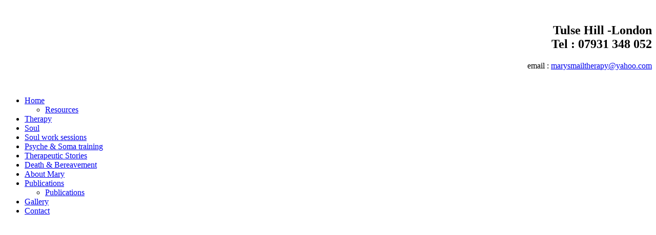

--- FILE ---
content_type: text/html; charset=utf-8
request_url: https://marysmailsoulworks.co.uk/
body_size: 11879
content:
<!DOCTYPE html>
<html xmlns="http://www.w3.org/1999/xhtml" class="j5" xml:lang="en-gb" lang="en-gb" dir="ltr">

<head>
  
  <meta charset="utf-8">
	<meta name="title" content="Home">
	<meta name="description" content="Psychotherapist Mary Smail offers a safe space to explore issues. Creative Therapies and Assertion training. London Tulse Hill">
	<meta name="generator" content="Joomla! - Open Source Content Management">
	<title>Psychotherapy | Creative Arts Therapist - Mary Smail Psychotherapist SW2</title>
	<link href="/images/Mary_Smail_Soulworks_UK-fav.jpg" rel="shortcut icon" type="image/vnd.microsoft.icon">
<link href="/plugins/system/t4/themes/base/vendors/font-awesome6/css/all.min.css?a0741c" rel="stylesheet">
	<link href="/plugins/system/t4/themes/base/vendors/font-awesome/css/font-awesome.min.css?a0741c" rel="stylesheet">
	<link href="/plugins/system/t4/themes/base/vendors/icomoon/css/icomoon.css?a0741c" rel="stylesheet">
	<link href="/templates/ja_vital/js/owl-carousel/owl.carousel.min.css?a0741c" rel="stylesheet">
	<link href="/media/vendor/joomla-custom-elements/css/joomla-alert.min.css?0.4.1" rel="stylesheet">
	<link href="/plugins/system/gdpr/assets/css/cookieconsent.min.css?a0741c" rel="stylesheet">
	<link href="/media/t4/optimize/css/5ee4cf4dfded81906dee5f6cbafc97ef.css?21de514041394db7a153420ab1ca1104" rel="stylesheet">
	<link href="https://fonts.googleapis.com/css?family=Open+Sans%3A400%2C500%7CRaleway%3A300%2C400" rel="stylesheet">
	<style>div.cc-window.cc-floating{max-width:24em}@media(max-width: 639px){div.cc-window.cc-floating:not(.cc-center){max-width: none}}div.cc-window, span.cc-cookie-settings-toggler, span.cc-cookie-domains-toggler{font-size:16px}div.cc-revoke{font-size:16px}div.cc-settings-label,span.cc-cookie-settings-toggle{font-size:14px}div.cc-window.cc-banner{padding:1em 1.8em}div.cc-window.cc-floating{padding:2em 1.8em}input.cc-cookie-checkbox+span:before, input.cc-cookie-checkbox+span:after{border-radius:1px}div.cc-center,div.cc-floating,div.cc-checkbox-container,div.gdpr-fancybox-container div.fancybox-content,ul.cc-cookie-category-list li,fieldset.cc-service-list-title legend{border-radius:0px}div.cc-window a.cc-btn,span.cc-cookie-settings-toggle{border-radius:0px}</style>
<script src="/media/vendor/jquery/js/jquery.min.js?3.7.1"></script>
	<script src="/media/legacy/js/jquery-noconflict.min.js?504da4"></script>
	<script src="/media/vendor/jquery-migrate/js/jquery-migrate.min.js?3.5.2"></script>
	<script src="/plugins/system/t4/themes/base/vendors/bootstrap/js/bootstrap.bundle.min.js?a0741c"></script>
	<script src="/templates/ja_vital/js/html5lightbox/html5lightbox.js?a0741c"></script>
	<script src="/templates/ja_vital/js/owl-carousel/owl.carousel.min.js?a0741c"></script>
	<script type="application/json" class="joomla-script-options new">{"joomla.jtext":{"ERROR":"Error","MESSAGE":"Message","NOTICE":"Notice","WARNING":"Warning","JCLOSE":"Close","JOK":"OK","JOPEN":"Open"},"system.paths":{"root":"","rootFull":"https:\/\/marysmailsoulworks.co.uk\/","base":"","baseFull":"https:\/\/marysmailsoulworks.co.uk\/"},"csrf.token":"ac815de7dd10ea5e5222ea5a9119a4cd"}</script>
	<script src="/media/system/js/core.min.js?a3d8f8"></script>
	<script src="/media/system/js/messages.min.js?9a4811" type="module"></script>
	<script src="/media/vendor/bootstrap/js/dropdown.min.js?5.3.8" type="module"></script>
	<script src="/media/vendor/bootstrap/js/collapse.min.js?5.3.8" type="module"></script>
	<script src="/plugins/system/gdpr/assets/js/cookieconsent.min.js?a0741c" defer></script>
	<script src="/plugins/system/gdpr/assets/js/init.js?a0741c" defer></script>
	<script src="/plugins/system/t4/themes/base/vendors/js-offcanvas/_js/js-offcanvas.pkgd.js"></script>
	<script src="/plugins/system/t4/themes/base/vendors/bodyscrolllock/bodyScrollLock.min.js"></script>
	<script src="/plugins/system/t4/themes/base/js/offcanvas.js"></script>
	<script src="/templates/ja_vital/js/template.js"></script>
	<script src="/plugins/system/t4/themes/base/js/base.js?a0741c"></script>
	<script src="/plugins/system/t4/themes/base/js/megamenu.js"></script>
	<script type="application/ld+json">{"@context":"https://schema.org","@graph":[{"@type":"Organization","@id":"https://marysmailsoulworks.co.uk/#/schema/Organization/base","name":"Mary Smail Psychotherapist SW2","url":"https://marysmailsoulworks.co.uk/"},{"@type":"WebSite","@id":"https://marysmailsoulworks.co.uk/#/schema/WebSite/base","url":"https://marysmailsoulworks.co.uk/","name":"Mary Smail Psychotherapist SW2","publisher":{"@id":"https://marysmailsoulworks.co.uk/#/schema/Organization/base"}},{"@type":"WebPage","@id":"https://marysmailsoulworks.co.uk/#/schema/WebPage/base","url":"https://marysmailsoulworks.co.uk/","name":"Psychotherapy | Creative Arts Therapist - Mary Smail Psychotherapist SW2","description":"Psychotherapist Mary Smail offers a safe space to explore issues. Creative Therapies and Assertion training. London Tulse Hill","isPartOf":{"@id":"https://marysmailsoulworks.co.uk/#/schema/WebSite/base"},"about":{"@id":"https://marysmailsoulworks.co.uk/#/schema/Organization/base"},"inLanguage":"en-GB"},{"@type":"Article","@id":"https://www.marysmailsoulworks.co.uk/#/schema/com_content/article/1","name":"Home","headline":"Home","inLanguage":"en-GB","isPartOf":{"@id":"https://www.marysmailsoulworks.co.uk/#/schema/WebPage/base"}}]}</script>
	<script>var gdprConfigurationOptions = { complianceType: 'opt-in',
																			  cookieConsentLifetime: 365,
																			  cookieConsentSamesitePolicy: '',
																			  cookieConsentSecure: 0,
																			  cookieJoomlaSettings: 0,
																			  cookieConsentDomain: '',
																			  cookieConsentPath: '/',
																			  disableFirstReload: 0,
																	  		  blockJoomlaSessionCookie: 1,
																			  blockExternalCookiesDomains: 0,
																			  externalAdvancedBlockingModeCustomAttribute: '',
																			  allowedCookies: '',
																			  blockCookieDefine: 1,
																			  autoAcceptOnNextPage: 0,
																			  revokable: 1,
																			  lawByCountry: 0,
																			  checkboxLawByCountry: 0,
																			  blockPrivacyPolicy: 0,
																			  cacheGeolocationCountry: 1,
																			  countryAcceptReloadTimeout: 1000,
																			  usaCCPARegions: null,
																			  countryEnableReload: 1,
																			  customHasLawCountries: [""],
																			  dismissOnScroll: 0,
																			  dismissOnTimeout: 0,
																			  containerSelector: 'body',
																			  hideOnMobileDevices: 0,
																			  autoFloatingOnMobile: 0,
																			  autoFloatingOnMobileThreshold: 1024,
																			  autoRedirectOnDecline: 0,
																			  autoRedirectOnDeclineLink: '',
																			  showReloadMsg: 0,
																			  showReloadMsgText: 'Applying preferences and reloading the page...',
																			  showConsentID: 0,
																			  defaultClosedToolbar: 0,
																			  toolbarLayout: 'basic',
																			  toolbarTheme: 'block',
																			  toolbarButtonsTheme: 'decline_first',
																			  revocableToolbarTheme: 'basic',
																			  toolbarPosition: 'bottom-left',
																			  toolbarCenterTheme: 'compact',
																			  revokePosition: 'revoke-top',
																			  toolbarPositionmentType: 1,
																			  positionCenterSimpleBackdrop: 0,
																			  positionCenterBlurEffect: 1,
																			  positionCenterBlurEffectAlwaysFirstVisit: 0,
																			  preventPageScrolling: 0,
																			  popupEffect: 'fade',
																			  popupBackground: '#960f0f',
																			  popupText: '#ffffff',
																			  popupLink: '#ffffff',
																			  buttonBackground: '#ffffff',
																			  buttonBorder: '#ffffff',
																			  buttonText: '#000000',
																			  highlightOpacity: '100',
																			  highlightBackground: '#333333',
																			  highlightBorder: '#ffffff',
																			  highlightText: '#ffffff',
																			  highlightDismissBackground: '#333333',
																		  	  highlightDismissBorder: '#ffffff',
																		 	  highlightDismissText: '#ffffff',
																			  autocenterRevokableButton: 0,
																			  hideRevokableButton: 0,
																			  hideRevokableButtonOnscroll: 0,
																			  customRevokableButton: 0,
																			  customRevokableButtonAction: 0,
																			  headerText: 'Cookies used on the website!',
																			  messageText: 'This website uses cookies to ensure you get the best experience on our website.',
																			  denyMessageEnabled: 0, 
																			  denyMessage: 'You have declined cookies, to ensure the best experience on this website please consent the cookie usage.',
																			  placeholderBlockedResources: 0, 
																			  placeholderBlockedResourcesAction: '',
																	  		  placeholderBlockedResourcesText: 'You must accept cookies and reload the page to view this content',
																			  placeholderIndividualBlockedResourcesText: 'You must accept cookies from {domain} and reload the page to view this content',
																			  placeholderIndividualBlockedResourcesAction: 0,
																			  placeholderOnpageUnlock: 0,
																			  scriptsOnpageUnlock: 0,
																			  autoDetectYoutubePoster: 0,
																			  autoDetectYoutubePosterApikey: 'AIzaSyAV_WIyYrUkFV1H8OKFYG8wIK8wVH9c82U',
																			  dismissText: 'Got it!',
																			  allowText: 'Allow cookies',
																			  denyText: 'Decline',
																			  cookiePolicyLinkText: 'Cookie policy',
																			  cookiePolicyLink: 'http://www.marysmailsoulworks.co.uk/cookies',
																			  cookiePolicyRevocableTabText: 'Cookie policy',
																			  cookiePolicyRevocableTabIcon: 'text',
																			  cookiePolicyRevocableTabIconCustom: '',
																			  privacyPolicyLinkText: 'Privacy policy',
																			  privacyPolicyLink: 'http://www.marysmailsoulworks.co.uk/disclaimer',
																			  googleCMPTemplate: 0,
																			  enableGdprBulkConsent: 0,
																			  displayBulkConsentDomains: 0,
																			  bulkConsentDomains: [""],
																			  enableCustomScriptExecGeneric: 0,
																			  customScriptExecGeneric: '',
																			  categoriesCheckboxTemplate: 'cc-checkboxes-light',
																			  toggleCookieSettings: 0,
																			  toggleCookieSettingsLinkedView: 0,
																			  toggleCookieSettingsButtonsArea: 0,
 																			  toggleCookieSettingsLinkedViewSefLink: '/component/gdpr/',
																	  		  toggleCookieSettingsText: '<span class="cc-cookie-settings-toggle">Settings <span class="cc-cookie-settings-toggler">&#x25EE</span></span>',
																			  toggleCookieSettingsButtonBackground: '#333333',
																			  toggleCookieSettingsButtonBorder: '#ffffff',
																			  toggleCookieSettingsButtonText: '#ffffff',
																			  showLinks: 1,
																			  blankLinks: '_blank',
																			  autoOpenPrivacyPolicy: 0,
																			  openAlwaysDeclined: 1,
																			  cookieSettingsLabel: 'Cookie settings:',
															  				  cookieSettingsDesc: 'Choose which kind of cookies you want to disable by clicking on the checkboxes. Click on a category name for more informations about used cookies.',
																			  cookieCategory1Enable: 0,
																			  cookieCategory1Name: 'Necessary',
																			  cookieCategory1Locked: 0,
																			  cookieCategory2Enable: 0,
																			  cookieCategory2Name: 'Preferences',
																			  cookieCategory2Locked: 0,
																			  cookieCategory3Enable: 0,
																			  cookieCategory3Name: 'Statistics',
																			  cookieCategory3Locked: 0,
																			  cookieCategory4Enable: 0,
																			  cookieCategory4Name: 'Marketing',
																			  cookieCategory4Locked: 0,
																			  cookieCategoriesDescriptions: {},
																			  alwaysReloadAfterCategoriesChange: 0,
																			  preserveLockedCategories: 0,
																			  declineButtonBehavior: 'hard',
																			  blockCheckedCategoriesByDefault: 0,
																			  reloadOnfirstDeclineall: 0,
																			  trackExistingCheckboxSelectors: '',
															  		  		  trackExistingCheckboxConsentLogsFormfields: 'name,email,subject,message',
																			  allowallShowbutton: 0,
																			  allowallText: 'Allow all cookies',
																			  allowallButtonBackground: '#ffffff',
																			  allowallButtonBorder: '#ffffff',
																			  allowallButtonText: '#000000',
																			  allowallButtonTimingAjax: 'fast',
																			  includeAcceptButton: 0,
																			  includeDenyButton: 0,
																			  trackConsentDate: 0,
																			  execCustomScriptsOnce: 1,
																			  optoutIndividualResources: 0,
																			  blockIndividualResourcesServerside: 0,
																			  disableSwitchersOptoutCategory: 0,
																			  autoAcceptCategories: 0,
																			  allowallIndividualResources: 1,
																			  blockLocalStorage: 0,
																			  blockSessionStorage: 0,
																			  externalAdvancedBlockingModeTags: 'iframe,script,img,source,link',
																			  enableCustomScriptExecCategory1: 0,
																			  customScriptExecCategory1: '',
																			  enableCustomScriptExecCategory2: 0,
																			  customScriptExecCategory2: '',
																			  enableCustomScriptExecCategory3: 0,
																			  customScriptExecCategory3: '',
																			  enableCustomScriptExecCategory4: 0,
																			  customScriptExecCategory4: '',
																			  enableCustomDeclineScriptExecCategory1: 0,
																			  customScriptDeclineExecCategory1: '',
																			  enableCustomDeclineScriptExecCategory2: 0,
																			  customScriptDeclineExecCategory2: '',
																			  enableCustomDeclineScriptExecCategory3: 0,
																			  customScriptDeclineExecCategory3: '',
																			  enableCustomDeclineScriptExecCategory4: 0,
																			  customScriptDeclineExecCategory4: '',
																			  enableCMPPreferences: 0,
																			  enableGTMEventsPreferences: 0,
																			  enableCMPStatistics: 0,
																			  enableGTMEventsStatistics: 0,
																			  enableCMPAds: 0,
																			  enableUETAds: 0,
																			  enableGTMEventsAds: 0,
																			  enableClarityAnalytics: 0,
                                                                              enableClarityAds: 0,
																			  debugMode: 0
																		};var gdpr_ajax_livesite='https://marysmailsoulworks.co.uk/';var gdpr_enable_log_cookie_consent=1;</script>
	<meta property="og:title" content="Home" />
	<meta property="og:description" content="Mary Smail  HCPC, UKCPSoulWorks UK - telling the untold story“There is no greater agony than bearing an untold story inside you.”  Maya Angelou Integrative Transpersonal Psychotherapist (Re-Vision,..." />
	<meta property="og:url" content="https://marysmailsoulworks.co.uk/" />
	<meta property="twitter:title" content="Home" />
	<meta property="twitter:description" content="Mary Smail  HCPC, UKCPSoulWorks UK - telling the untold story“There is no greater agony than bearing an untold story inside you.”  Maya Angelou Integrative Transpersonal Psychotherapist (Re-Vision,..." />
	<meta property="twitter:url" content="https://marysmailsoulworks.co.uk/" />


  <meta name="viewport"  content="width=device-width, initial-scale=1, maximum-scale=1, user-scalable=yes"/>
  <style>
    @-webkit-viewport   { width: device-width; }
    @-moz-viewport      { width: device-width; }
    @-ms-viewport       { width: device-width; }
    @-o-viewport        { width: device-width; }
    @viewport           { width: device-width; }
  </style>
  <meta name="HandheldFriendly" content="true"/>
  <meta name="apple-mobile-web-app-capable" content="YES"/>
  <!-- //META FOR IOS & HANDHELD -->
  <!-- Google tag (gtag.js) -->
<script async src="https://www.googletagmanager.com/gtag/js?id=G-VRSGWBS1S7"></script>
<script>
  window.dataLayer = window.dataLayer || [];
  function gtag(){dataLayer.push(arguments);}
  gtag('js', new Date());

  gtag('config', 'G-VRSGWBS1S7');
</script>
<link rel="stylesheet" type="text/css" href="/media/smartslider3/src/SmartSlider3/Application/Frontend/Assets/dist/smartslider.min.css?ver=d51b54f7" media="all">
<link rel="stylesheet" type="text/css" href="https://fonts.googleapis.com/css?display=swap&amp;family=Roboto%3A300%2C400" media="all">
<style data-related="n2-ss-2">div#n2-ss-2 .n2-ss-slider-1{display:grid;position:relative;}div#n2-ss-2 .n2-ss-slider-2{display:grid;position:relative;overflow:hidden;padding:0px 0px 0px 0px;border:0px solid RGBA(62,62,62,1);border-radius:0px;background-clip:padding-box;background-repeat:repeat;background-position:50% 50%;background-size:cover;background-attachment:scroll;z-index:1;}div#n2-ss-2:not(.n2-ss-loaded) .n2-ss-slider-2{background-image:none !important;}div#n2-ss-2 .n2-ss-slider-3{display:grid;grid-template-areas:'cover';position:relative;overflow:hidden;z-index:10;}div#n2-ss-2 .n2-ss-slider-3 > *{grid-area:cover;}div#n2-ss-2 .n2-ss-slide-backgrounds,div#n2-ss-2 .n2-ss-slider-3 > .n2-ss-divider{position:relative;}div#n2-ss-2 .n2-ss-slide-backgrounds{z-index:10;}div#n2-ss-2 .n2-ss-slide-backgrounds > *{overflow:hidden;}div#n2-ss-2 .n2-ss-slide-background{transform:translateX(-100000px);}div#n2-ss-2 .n2-ss-slider-4{place-self:center;position:relative;width:100%;height:100%;z-index:20;display:grid;grid-template-areas:'slide';}div#n2-ss-2 .n2-ss-slider-4 > *{grid-area:slide;}div#n2-ss-2.n2-ss-full-page--constrain-ratio .n2-ss-slider-4{height:auto;}div#n2-ss-2 .n2-ss-slide{display:grid;place-items:center;grid-auto-columns:100%;position:relative;z-index:20;-webkit-backface-visibility:hidden;transform:translateX(-100000px);}div#n2-ss-2 .n2-ss-slide{perspective:1500px;}div#n2-ss-2 .n2-ss-slide-active{z-index:21;}.n2-ss-background-animation{position:absolute;top:0;left:0;width:100%;height:100%;z-index:3;}div#n2-ss-2 .n-uc-145787bdba84c-inner{border-width:0px 0px 0px 0px ;border-style:solid;border-color:RGBA(255,255,255,1);}div#n2-ss-2 .n-uc-145787bdba84c-inner:HOVER{border-width:0px 0px 0px 0px ;border-style:solid;border-color:RGBA(255,255,255,1);}div#n2-ss-2 .n-uc-1f458d7759bee-inner{border-width:0px 0px 0px 0px ;border-style:solid;border-color:RGBA(255,255,255,1);}div#n2-ss-2 .n-uc-1f458d7759bee-inner:HOVER{border-width:0px 0px 0px 0px ;border-style:solid;border-color:RGBA(255,255,255,1);}div#n2-ss-2 .n2-font-ad1223388112906ef59c1ecee3ccaa2f-paragraph{font-family: 'Roboto','Arial';color: #8414e9;font-size:137.5%;text-shadow: none;line-height: 1.5;font-weight: normal;font-style: normal;text-decoration: none;text-align: center;letter-spacing: normal;word-spacing: normal;text-transform: none;font-weight: 400;}div#n2-ss-2 .n2-font-ad1223388112906ef59c1ecee3ccaa2f-paragraph a, div#n2-ss-2 .n2-font-ad1223388112906ef59c1ecee3ccaa2f-paragraph a:FOCUS{font-family: 'Roboto','Arial';color: #1890d7;font-size:100%;text-shadow: none;line-height: 1.5;font-weight: normal;font-style: normal;text-decoration: none;text-align: center;letter-spacing: normal;word-spacing: normal;text-transform: none;font-weight: 400;}div#n2-ss-2 .n2-font-ad1223388112906ef59c1ecee3ccaa2f-paragraph a:HOVER, div#n2-ss-2 .n2-font-ad1223388112906ef59c1ecee3ccaa2f-paragraph a:ACTIVE{font-family: 'Roboto','Arial';color: #1890d7;font-size:100%;text-shadow: none;line-height: 1.5;font-weight: normal;font-style: normal;text-decoration: none;text-align: center;letter-spacing: normal;word-spacing: normal;text-transform: none;font-weight: 400;}div#n2-ss-2 .n2-style-bcf52e2290c503fe43ab4e2b0924ae27-heading{background: RGBA(255,255,255,0.8);opacity:0.48;padding:10px 10px 10px 10px ;box-shadow: none;border: 0px solid RGBA(0,0,0,1);border-radius:0px;}div#n2-ss-2 .n2-ss-slide-limiter{max-width:1300px;}div#n2-ss-2 .n-uc-XnuwASZbvNdo{padding:10px 10px 10px 10px}div#n2-ss-2 .n-uc-OeA28SyVBs62-inner{padding:10px 10px 10px 10px;justify-content:flex-end}div#n2-ss-2 .n-uc-OeA28SyVBs62{align-self:center;}div#n2-ss-2 .n-uc-145787bdba84c-inner{padding:10px 10px 10px 10px}div#n2-ss-2 .n-uc-145787bdba84c-inner > .n2-ss-layer-row-inner{width:calc(100% + 21px);margin:-10px;flex-wrap:nowrap;}div#n2-ss-2 .n-uc-145787bdba84c-inner > .n2-ss-layer-row-inner > .n2-ss-layer[data-sstype="col"]{margin:10px}div#n2-ss-2 .n-uc-145787bdba84c{align-self:center;}div#n2-ss-2 .n-uc-1f458d7759bee-inner{padding:10px 10px 10px 10px;justify-content:center}div#n2-ss-2 .n-uc-1f458d7759bee{width:100%}div#n2-ss-2 .n-uc-aVfgg9zl5lfe{align-self:center;}@media (min-width: 1200px){div#n2-ss-2 [data-hide-desktopportrait="1"]{display: none !important;}}@media (orientation: landscape) and (max-width: 1199px) and (min-width: 901px),(orientation: portrait) and (max-width: 1199px) and (min-width: 701px){div#n2-ss-2 .n-uc-145787bdba84c-inner > .n2-ss-layer-row-inner{flex-wrap:nowrap;}div#n2-ss-2 .n-uc-1f458d7759bee{width:100%}div#n2-ss-2 [data-hide-tabletportrait="1"]{display: none !important;}}@media (orientation: landscape) and (max-width: 900px),(orientation: portrait) and (max-width: 700px){div#n2-ss-2 .n-uc-145787bdba84c-inner > .n2-ss-layer-row-inner{flex-wrap:wrap;}div#n2-ss-2 .n-uc-1f458d7759bee{width:calc(100% - 20px)}div#n2-ss-2 [data-hide-mobileportrait="1"]{display: none !important;}}</style>
<script>(function(){this._N2=this._N2||{_r:[],_d:[],r:function(){this._r.push(arguments)},d:function(){this._d.push(arguments)}}}).call(window);</script><script src="/media/smartslider3/src/SmartSlider3/Application/Frontend/Assets/dist/n2.min.js?ver=d51b54f7" defer async></script>
<script src="/media/smartslider3/src/SmartSlider3/Application/Frontend/Assets/dist/smartslider-frontend.min.js?ver=d51b54f7" defer async></script>
<script src="/media/smartslider3/src/SmartSlider3/Slider/SliderType/Simple/Assets/dist/ss-simple.min.js?ver=d51b54f7" defer async></script>
<script>_N2.r('documentReady',function(){_N2.r(["documentReady","smartslider-frontend","ss-simple"],function(){new _N2.SmartSliderSimple('n2-ss-2',{"admin":false,"background.video.mobile":1,"loadingTime":2000,"callbacks":"","alias":{"id":0,"smoothScroll":0,"slideSwitch":0,"scroll":1},"align":"normal","isDelayed":0,"responsive":{"mediaQueries":{"all":false,"desktopportrait":["(min-width: 1200px)"],"tabletportrait":["(orientation: landscape) and (max-width: 1199px) and (min-width: 901px)","(orientation: portrait) and (max-width: 1199px) and (min-width: 701px)"],"mobileportrait":["(orientation: landscape) and (max-width: 900px)","(orientation: portrait) and (max-width: 700px)"]},"base":{"slideOuterWidth":1300,"slideOuterHeight":300,"sliderWidth":1300,"sliderHeight":300,"slideWidth":1300,"slideHeight":300},"hideOn":{"desktopLandscape":false,"desktopPortrait":false,"tabletLandscape":false,"tabletPortrait":false,"mobileLandscape":false,"mobilePortrait":false},"onResizeEnabled":true,"type":"fullwidth","sliderHeightBasedOn":"real","focusUser":1,"focusEdge":"auto","breakpoints":[{"device":"tabletPortrait","type":"max-screen-width","portraitWidth":1199,"landscapeWidth":1199},{"device":"mobilePortrait","type":"max-screen-width","portraitWidth":700,"landscapeWidth":900}],"enabledDevices":{"desktopLandscape":0,"desktopPortrait":1,"tabletLandscape":0,"tabletPortrait":1,"mobileLandscape":0,"mobilePortrait":1},"sizes":{"desktopPortrait":{"width":1300,"height":300,"max":3000,"min":1200},"tabletPortrait":{"width":701,"height":161,"customHeight":false,"max":1199,"min":701},"mobilePortrait":{"width":320,"height":73,"customHeight":false,"max":900,"min":320}},"overflowHiddenPage":0,"focus":{"offsetTop":"","offsetBottom":""}},"controls":{"mousewheel":0,"touch":0,"keyboard":1,"blockCarouselInteraction":1},"playWhenVisible":1,"playWhenVisibleAt":0.5,"lazyLoad":0,"lazyLoadNeighbor":0,"blockrightclick":0,"maintainSession":0,"autoplay":{"enabled":0,"start":1,"duration":8000,"autoplayLoop":1,"allowReStart":0,"pause":{"click":1,"mouse":"0","mediaStarted":1},"resume":{"click":0,"mouse":"0","mediaEnded":1,"slidechanged":0},"interval":1,"intervalModifier":"loop","intervalSlide":"current"},"perspective":1500,"layerMode":{"playOnce":0,"playFirstLayer":1,"mode":"skippable","inAnimation":"mainInEnd"},"bgAnimations":0,"mainanimation":{"type":"horizontal","duration":800,"delay":0,"ease":"easeOutQuad","shiftedBackgroundAnimation":0},"carousel":1,"initCallbacks":function(){}})})});</script></head>

<body class="site-default navigation-default theme-default layout-default nav-breakpoint-lg navigation-hide com_content view-article item-101" data-jver="5">
  
  <div class="t4-offcanvas" data-offcanvas-options='{"modifiers":"right,overlay"}' id="off-canvas-right" role="complementary" style="display:none;">
	<div class="t4-off-canvas-header">
	 		  <a href="https://marysmailsoulworks.co.uk/" title="Mary Smail Psychotherapist SW2">
	  	    	      <img class="logo-img-sm d-block d-sm-none" src="/images/Mary_Smail_Soulworks_UK.jpg" alt="Mary Smail Psychotherapist SW2">
	    	  	
	    	     	Sidebar Menu	    
	  	  </a>
	  		<button type="button" class="close js-offcanvas-close" data-dismiss="modal" aria-hidden="true">×</button>
	</div>

	<div class="t4-off-canvas-body menu-item-def" data-effect="def">
		<div class="t4-module module " id="Mod132"><div class="module-inner"><div class="module-ct"><nav class="navbar">
<ul  class="nav navbar-nav ">
<li class="nav-item item-101 default current active deeper dropdown parent" data-level=1><a href="/" itemprop="url" class="nav-link dropdown-toggle" aria-current="page" role="button" aria-haspopup="true" aria-expanded="false" data-toggle="dropdown"><span itemprop="name"><span class="menu-item-title">Home</span></span></a><ul class="dropdown-menu" data-bs-popper="static"><li class="nav-item item-108"><a href="/therapist-tulsehill-london/resources-therapy-stories" itemprop="url" class="dropdown-item"><span itemprop="name"><span class="menu-item-title">Resources</span></span></a></li></ul></li><li class="nav-item item-104"><a href="/therapy-counselling-london-sw2" itemprop="url" class="nav-link"><span itemprop="name"><span class="menu-item-title">Therapy</span></span></a></li><li class="nav-item item-102"><a href="/soul-therapy-psychotherapy" itemprop="url" class="nav-link"><span itemprop="name"><span class="menu-item-title">Soul</span></span></a></li><li class="nav-item item-292"><a href="/soul-works" itemprop="url" class="nav-link"><span itemprop="name"><span class="menu-item-title">Soul work sessions</span></span></a></li><li class="nav-item item-154"><a href="/courses" itemprop="url" class="nav-link"><span itemprop="name"><span class="menu-item-title">Psyche &amp; Soma training</span></span></a></li><li class="nav-item item-291"><a href="/therapeutic-stories" itemprop="url" class="nav-link"><span itemprop="name"><span class="menu-item-title">Therapeutic Stories</span></span></a></li><li class="nav-item item-111"><a href="/dying-death-and-peripherality" itemprop="url" class="nav-link"><span itemprop="name"><span class="menu-item-title">Death &amp; Bereavement</span></span></a></li><li class="nav-item item-103"><a href="/mary-smail-psychotherapist" itemprop="url" class="nav-link"><span itemprop="name"><span class="menu-item-title">About Mary</span></span></a></li><li class="nav-item item-178 deeper dropdown parent" data-level=1><a href="/publishing" itemprop="url" class="nav-link dropdown-toggle" role="button" aria-haspopup="true" aria-expanded="false" data-toggle="dropdown"><span itemprop="name"><span class="menu-item-title">Publications</span></span></a><ul class="dropdown-menu" data-bs-popper="static"><li class="nav-item item-105"><a href="/publishing/publications-mary-smail" itemprop="url" class="dropdown-item"><span itemprop="name"><span class="menu-item-title">Publications</span></span></a></li></ul></li><li class="nav-item item-107"><a href="/sw2-psychotherapist-counsellor" itemprop="url" class="nav-link"><span itemprop="name"><span class="menu-item-title">Gallery</span></span></a></li><li class="nav-item item-106"><a href="/therapist-sw2-london" itemprop="url" class="nav-link"><span itemprop="name"><span class="menu-item-title">Contact</span></span></a></li></ul></nav></div></div></div>
	</div>

	</div>
  <div class="t4-wrapper">
    <div class="t4-content">
      <div class="t4-content-inner">
        
<div id="t4-section-1" class="t4-section  spcl1  t4-palette-s1"><div class="bg-overlay bg-overlay-image">&nbsp;</div>
<div class="t4-section-inner container"><div class="t4-row row">
<div class="t4-col section-1 col-sm">


<div class="custom"  >
	<h2 style="text-align: right;"><a href="https://marysmailsoulworks.co.uk/"><img class="pull-left" style="float: left;" src="/images/Mary_Smail_Soulworks_UK.jpg" alt="" width="655" height="116" /></a></h2></div>

</div>
<div class="t4-col section-2 col-sm">


<div class="custom"  >
	<h2 style="text-align: right;">Tulse Hill -London<br />Tel : <span class="Normal-C4">07931 348 052</span></h2>
<p style="text-align: right;">email : <span class="Normal-C4" style="color: #68004f; text-decoration: none;"><a href="mailto:marysmailtherapy@yahoo.com">marysmailtherapy@yahoo.com</a> </span></p>
<p style="text-align: right;"><span class="Normal-C4" style="color: #68004f; text-decoration: none;"><a title="Link with Mary Smail on Linkedin" href="http://uk.linkedin.com/pub/mary-smail/1a/94b/8a0" target="_blank" rel="noopener noreferrer"><img style="margin-right: 10px; margin-left: 10px;" src="/images/linkedin-in-button.jpg" alt="" /></a><a title="Follow Mary Smail on Twitter" href="https://twitter.com/soulmary" target="_blank" rel="noopener noreferrer"><img src="/images/twitter-bird-white-on-blue.png" alt="" /></a></span></p></div>

</div>
</div></div>
</div>

<div id="t4-header" class="t4-section  t4-header  border-top border-bottom  t4-palette-mainnav  t4-sticky">
<div class="t4-section-inner container-fluid"><!-- HEADER BLOCK -->
<header id="t4-header-wrap" class="t4-header">
  <div class="t4-header-inner">
    <div class="row no-gutters">
      

      <div class="col-12 col-lg-12 d-flex justify-content-center align-items-center">
        <div class="t4-navbar d-flex align-items-center">
          
<nav class="navbar navbar-expand-lg">
<div id="t4-megamenu-mainmenu" class="t4-megamenu collapse navbar-collapse slide animate" data-duration="400">

<ul class="nav navbar-nav level0"  itemscope="itemscope" itemtype="http://www.schema.org/SiteNavigationElement">
<li class="nav-item default current active dropdown parent" data-id="101" data-level="1"><a href="/" itemprop="url" class="nav-link dropdown-toggle" aria-current="page" role="button" aria-haspopup="true" aria-expanded="false" data-toggle=""><span itemprop="name"><span class="menu-item-title">Home</span></span><i class="item-caret"></i></a><div class="dropdown-menu level1" data-bs-popper="static"><div class="dropdown-menu-inner"><ul><li class="nav-item" data-id="108" data-level="2"><a href="/therapist-tulsehill-london/resources-therapy-stories" itemprop="url" class="dropdown-item"><span itemprop="name"><span class="menu-item-title">Resources</span></span></a></li></ul></div></div></li><li class="nav-item" data-id="104" data-level="1"><a href="/therapy-counselling-london-sw2" itemprop="url" class="nav-link"><span itemprop="name"><span class="menu-item-title">Therapy</span></span></a></li><li class="nav-item" data-id="102" data-level="1"><a href="/soul-therapy-psychotherapy" itemprop="url" class="nav-link"><span itemprop="name"><span class="menu-item-title">Soul</span></span></a></li><li class="nav-item" data-id="292" data-level="1"><a href="/soul-works" itemprop="url" class="nav-link"><span itemprop="name"><span class="menu-item-title">Soul work sessions</span></span></a></li><li class="nav-item" data-id="154" data-level="1"><a href="/courses" itemprop="url" class="nav-link"><span itemprop="name"><span class="menu-item-title">Psyche &amp; Soma training</span></span></a></li><li class="nav-item" data-id="291" data-level="1"><a href="/therapeutic-stories" itemprop="url" class="nav-link"><span itemprop="name"><span class="menu-item-title">Therapeutic Stories</span></span></a></li><li class="nav-item" data-id="111" data-level="1"><a href="/dying-death-and-peripherality" itemprop="url" class="nav-link"><span itemprop="name"><span class="menu-item-title">Death &amp; Bereavement</span></span></a></li><li class="nav-item" data-id="103" data-level="1"><a href="/mary-smail-psychotherapist" itemprop="url" class="nav-link"><span itemprop="name"><span class="menu-item-title">About Mary</span></span></a></li><li class="nav-item dropdown parent" data-id="178" data-level="1"><a href="/publishing" itemprop="url" class="nav-link dropdown-toggle" role="button" aria-haspopup="true" aria-expanded="false" data-toggle=""><span itemprop="name"><span class="menu-item-title">Publications</span></span><i class="item-caret"></i></a><div class="dropdown-menu level1" data-bs-popper="static"><div class="dropdown-menu-inner"><ul><li class="nav-item" data-id="105" data-level="2"><a href="/publishing/publications-mary-smail" itemprop="url" class="dropdown-item"><span itemprop="name"><span class="menu-item-title">Publications</span></span></a></li></ul></div></div></li><li class="nav-item" data-id="107" data-level="1"><a href="/sw2-psychotherapist-counsellor" itemprop="url" class="nav-link"><span itemprop="name"><span class="menu-item-title">Gallery</span></span></a></li><li class="nav-item" data-id="106" data-level="1"><a href="/therapist-sw2-london" itemprop="url" class="nav-link"><span itemprop="name"><span class="menu-item-title">Contact</span></span></a></li></ul></div>
</nav>


          <span id="triggerButton" class="btn js-offcanvas-trigger t4-offcanvas-toggle d-lg-none" data-offcanvas-trigger="off-canvas-right"><i class="fa fa-bars toggle-bars"></i></span>

          <div class="languages">
            
          </div>

        </div>

        
      </div>
    </div>

</header>
<!-- // HEADER BLOCK --></div>
</div>

<div id="t4-masthead" class="t4-section  t4-masthead  t4-palette-blue">
<div class="t4-section-inner container-fluid"><div class="t4-col text-center"><div class="t4-module module " id="Mod128"><div class="module-inner"><div class="module-ct"><div><div class="n2_clear"><ss3-force-full-width data-overflow-x="body" data-horizontal-selector="body"><div class="n2-section-smartslider fitvidsignore  n2_clear" data-ssid="2"><div id="n2-ss-2-align" class="n2-ss-align"><div class="n2-padding"><div id="n2-ss-2" data-creator="Smart Slider 3" data-responsive="fullwidth" class="n2-ss-slider n2-ow n2-has-hover n2notransition  ">
        <div class="n2-ss-slider-1 n2_ss__touch_element n2-ow">
            <div class="n2-ss-slider-2 n2-ow">
                                                <div class="n2-ss-slider-3 n2-ow">

                    <div class="n2-ss-slide-backgrounds n2-ow-all"><div class="n2-ss-slide-background" data-public-id="1" data-mode="fill"><div class="n2-ss-slide-background-image" data-blur="0" data-opacity="100" data-x="50" data-y="50" data-alt="" data-title=""><picture class="skip-lazy" data-skip-lazy="1"><img src="/images/Marysmail-soulworksuk.jpg" alt="" title="" loading="lazy" class="skip-lazy" data-skip-lazy="1"></picture></div><div data-color="RGBA(255,255,255,0)" style="background-color: RGBA(255,255,255,0);" class="n2-ss-slide-background-color"></div></div></div>                    <div class="n2-ss-slider-4 n2-ow">
                        <svg xmlns="http://www.w3.org/2000/svg" viewBox="0 0 1300 300" data-related-device="desktopPortrait" class="n2-ow n2-ss-preserve-size n2-ss-preserve-size--slider n2-ss-slide-limiter"></svg><div data-first="1" data-slide-duration="0" data-id="3" data-slide-public-id="1" data-title="Marysmail-soulworksuk.jpg" class="n2-ss-slide n2-ow  n2-ss-slide-3"><div role="note" class="n2-ss-slide--focus" tabindex="-1">Marysmail-soulworksuk.jpg</div><div class="n2-ss-layers-container n2-ss-slide-limiter n2-ow"><div class="n2-ss-layer n2-ow n-uc-XnuwASZbvNdo" data-sstype="slide" data-pm="default"><div class="n2-ss-layer n2-ow n-uc-OeA28SyVBs62" data-pm="default" data-sstype="content" data-hasbackground="0"><div class="n2-ss-section-main-content n2-ss-layer-with-background n2-ss-layer-content n2-ow n-uc-OeA28SyVBs62-inner"><div class="n2-ss-layer n2-ow n2-ss-layer--block n2-ss-has-self-align n-uc-145787bdba84c" data-pm="normal" data-sstype="row"><div class="n2-ss-layer-row n2-ss-layer-with-background n-uc-145787bdba84c-inner"><div class="n2-ss-layer-row-inner "><div class="n2-ss-layer n2-ow n-uc-1f458d7759bee" data-pm="default" data-sstype="col"><div class="n2-ss-layer-col n2-ss-layer-with-background n2-ss-layer-content n-uc-1f458d7759bee-inner"></div></div></div></div></div><div class="n2-ss-layer n2-ow n-uc-aVfgg9zl5lfe" data-pm="normal" data-sstype="layer"><div class="n2-ss-item-content n2-ss-text n2-ow-all"><div class=""><p class="n2-font-ad1223388112906ef59c1ecee3ccaa2f-paragraph  n2-style-bcf52e2290c503fe43ab4e2b0924ae27-heading  ">"There is a voice that doesn't use words. Listen!" Rumi </p>
</div></div></div></div></div></div></div></div>                    </div>

                                    </div>
            </div>
        </div>
        </div><ss3-loader></ss3-loader></div></div><div class="n2_clear"></div></div></ss3-force-full-width></div></div></div></div></div></div></div>
</div>

<div id="t4-main-body" class="t4-section  t4-main-body">
<div class="t4-section-inner container"><div class="t4-row row">
<div class="t4-col col-md">
<div id="system-message-container" aria-live="polite"></div>
<div class="com-content-article item-page">
	<meta itemprop="inLanguage" content="en-GB">

	
	
		
	
	
				
		
	
	
		
				
			
		
	
	<div itemprop="articleBody" class="com-content-article__body">
		<h1><span style="font-family: tahoma, arial, helvetica, sans-serif; font-size: 14pt; color: #800080;"><strong>Mary Smail  <span style="font-size: 10pt;">HCPC, UKCP</span></strong></span></h1>
<p style="text-align: justify;"><span style="font-size: 14pt; color: #800080;">SoulWorks UK - telling the untold story</span></p>
<p>“<em><strong>There is no greater agony than bearing an untold story inside you</strong>.” </em></p>
<p><em><strong> Maya Angelou</strong></em></p>
<p> </p>
<p><span style="font-family: tahoma, arial, helvetica, sans-serif; font-size: 14pt;">Integrative Transpersonal Psychotherapist (Re-Vision, London)</span></p>
<p><span style="font-family: tahoma, arial, helvetica, sans-serif; font-size: 14pt;">Dramatherapist (Sesame Drama and Movement Therapy)  </span></p>
<p><span style="font-family: tahoma, arial, helvetica, sans-serif; font-size: 14pt;">EMDR Therapist</span></p>
<p><span style="font-family: tahoma, arial, helvetica, sans-serif; font-size: 14pt;">Energy Psychotherapist</span></p>
<h1><span style="font-family: tahoma, arial, helvetica, sans-serif; font-size: 14pt;">  </span></h1>
<p><span style="font-size: 14pt;"><span style="font-family: tahoma, arial, helvetica, sans-serif;"><span class="Normal-C5" style="color: #800080;"><span class="Normal-C5">Therapy</span></span></span></span></p>
<p><span style="font-size: 14pt;"><span style="font-family: tahoma, arial, helvetica, sans-serif;"><span class="Normal-C5" style="color: #800080;"><span class="Normal-C5">Clinical Supervision </span></span></span></span></p>
<p><span style="font-size: 14pt;"><span style="font-family: tahoma, arial, helvetica, sans-serif;"><span class="Normal-C5" style="color: #800080;"><span class="Normal-C5">EMDR Psychotherapy </span></span></span></span></p>
<p><span style="font-size: 14pt;"><span style="font-family: tahoma, arial, helvetica, sans-serif;"><span class="Normal-C5" style="color: #800080;"><span class="Normal-C5">Energy Psychotherapy</span></span></span></span></p>
<p><span style="font-size: 14pt;"><span style="font-family: tahoma, arial, helvetica, sans-serif;"><span class="Normal-C5" style="color: #800080;"><span class="Normal-C5">Self-esteem/Assertion training</span></span></span></span></p>
<p><span style="font-size: 14pt;"><span style="font-family: tahoma, arial, helvetica, sans-serif;"><span class="Normal-C5" style="color: #800080;"><span class="Normal-C5">Spiritual accompaniment </span></span></span></span></p>
<p><span style="font-size: 14pt;"><span style="font-family: tahoma, arial, helvetica, sans-serif;"><span class="Normal-C5" style="color: #800080;"><span class="Normal-C5">Soul-works sessions </span></span></span></span></p>
<p><span style="font-size: 14pt;"><span style="font-family: tahoma, arial, helvetica, sans-serif;"><span class="Normal-C5" style="color: #800080;"><span class="Normal-C5">Training: <em>Psyche and Soma</em> - Soul-Making through the Sesame Approach </span></span></span></span></p>
<p> </p>
<p><span style="font-size: 14pt;"><strong>If you are ...</strong></span></p>
<p><span style="font-size: 14pt;">anxious </span></p>
<p><span style="font-size: 14pt;">depressed or struggling with low self-worth</span></p>
<p><span style="font-size: 14pt;">held back by inner critic attacks and conflicted by different parts of yourself</span></p>
<p><span style="font-size: 14pt;"> concerned about relationships, LGBTQ+ or straight</span></p>
<p><span style="font-size: 14pt;">wondering about sexual orientation</span></p>
<p><span style="font-size: 14pt;">wanting to be more creative</span></p>
<p><span style="font-size: 14pt;">concerned about dyslexia or dyspraxia issues, or working through an ADHD diagnosis</span></p>
<p><span style="font-size: 14pt;">wanting to think through a professional/work situation</span></p>
<p><span style="font-size: 14pt;">facing a crossroads in a relationship which doesn't sit comfortably with society's norms</span></p>
<p><span style="font-size: 14pt;">wishing to explore spirituality or consider God-questions</span></p>
<p><span style="font-size: 14pt;">hurt through misunderstanding in a church/religious situation</span></p>
<p><span style="font-size: 14pt;">facing a diagnosis and dealing with areas of death, dying or loss</span></p>
<p><span style="font-size: 14pt;">meeting the ageing process of your parents or a loved one</span></p>
<p><span style="font-size: 14pt;">looking for practical ways to increase assertive communication</span></p>
<p><span style="font-size: 14pt;">seeking professional supervision of your work with other people</span></p>
<p><span style="font-size: 14pt;">wanting a space to listen to your soul agenda or activism</span></p>
<p> </p>
<p><span style="font-size: 10pt;"><span style="font-family: tahoma, arial, helvetica, sans-serif;"><span style="font-size: 12pt;">I am ready to meet with you to see if we can work together to explore your story and its meaning for your future life. </span></span></span><span style="font-size: 12pt;"> I will provide a safe room or Zoom and confidential time for you to bring whatever issue you would like to explore. New opportunities usually come to us through what seems most challenging. The gift is to trust that there is more than we see - the Soul story may not yet have had any space to be heard and recognised. </span></p>
<p style="text-align: left;"> </p>
<p> </p>
<p> </p>
<p style="text-align: left;"> </p> 	</div>

			
			
	
	
		
	
		</div>


<script type="application/ld+json">
{
	"@context": "http://schema.org",
	"@type": "Article",
	"headline": "Home",
	"inLanguage": "en-GB",
	"author": "Mary Smail",
	"datePublished": "2013-06-19 10:22:44",
	"dateModified": "2025-10-27 14:31:26",
	"mainEntityOfPage": "WebPage",
	"articleBody": "Mary Smail\u00a0 HCPC, UKCP SoulWorks UK - telling the untold story \u201cThere is no greater agony than bearing an untold story inside you.\u201d\u00a0 \u00a0Maya Angelou \u00a0 Integrative Transpersonal Psychotherapist (Re-Vision, London) Dramatherapist (Sesame Drama and Movement Therapy)\u00a0 EMDR Therapist Energy Psychotherapist \u00a0\u00a0 Therapy Clinical Supervision EMDR Psychotherapy Energy Psychotherapy Self-esteem\/Assertion training Spiritual\u00a0accompaniment Soul-works sessions Training: Psyche and Soma - Soul-Making through the Sesame Approach\u00a0 \u00a0 If you\u00a0are ... anxious\u00a0 depressed or struggling with low self-worth held back by inner critic attacks and conflicted by different parts of yourself \u00a0concerned about relationships, LGBTQ+ or straight wondering about sexual orientation wanting to be more creative concerned about dyslexia or dyspraxia issues, or working through an ADHD diagnosis wanting to think through a professional\/work situation facing a crossroads in a relationship which doesn't sit comfortably with society's norms wishing to explore spirituality or consider God-questions hurt through misunderstanding in a church\/religious situation facing a diagnosis and dealing with areas of death, dying or loss meeting the ageing process of your parents or a loved one looking for\u00a0practical ways to increase assertive communication seeking professional supervision of your work with other people wanting a space to listen to your soul agenda or activism \u00a0 I am ready to meet with you to see if we can work together to explore your story and its meaning for your future life. \u00a0I will provide a safe room or Zoom and confidential time for you to bring whatever issue\u00a0you would like to explore. New opportunities usually come to us through what seems\u00a0most challenging. The\u00a0gift is to trust that there is more than we see - the Soul story may not yet have had any space to be heard and recognised.\u00a0 \u00a0 \u00a0 \u00a0 \u00a0 ",
	"image": 
	{
		"@type": "imageObject",
		"url": "https://marysmailsoulworks.co.uk/",
		"height": "auto",
		"width": "auto"
	},
	"publisher": 
	{
		"@type": "Organization",
		"name": "Mary Smail",
		"logo": 
		{
			"@type": "imageObject",
			"url": "https://marysmailsoulworks.co.uk//templates/ja_vital/images/logo.png"
		}
	}
}
</script>
</div>


</div></div>
</div>

<div id="t4-section-2" class="t4-section">
<div class="t4-section-inner container"><div class="t4-row row">
<div class="t4-col section-3 col-sm">


<div class="custom"  >
	<p style="text-align: center;"><a title="Mary Smail - HCPC Accredited Therapist" href="http://www.hpc-uk.org/search-results/search-details/?searchOption=1&amp;search=smail&amp;profession=AS&amp;start=1&amp;ID=01305" target="_blank" rel="noopener noreferrer"><img src="/images/HPC_reg-logo_CMYK.jpg" alt="" width="84" height="86" /></a></p></div>

</div>
<div class="t4-col section-4 col-sm">


<div class="custom"  >
	<p><a title="Accredited Psychotherapist Tulse Hill Mary Smail" href="http://www.psychotherapy.org.uk/index.php?id=28&amp;member=313656&amp;searchBy=name&amp;name=Mary%20Smail" target="_blank" rel="noopener noreferrer"><img style="margin-right: auto; margin-left: auto; display: block;" src="/images/UKCP.png" alt="" width="185" height="100" /></a></p></div>

</div>
</div></div>
</div>

<div id="t4-breadcrumbs" class="t4-section  t4-breadcrumbs">
<div class="t4-section-inner container"><div aria-label="Breadcrumbs" role="navigation">
	<ul itemscope itemtype="https://schema.org/BreadcrumbList" class="breadcrumb breadcrumb">
					<li>
				You are here: &#160;
			</li>
		
						<li itemprop="itemListElement" itemscope itemtype="https://schema.org/ListItem" class="active">
					<span itemprop="name">
						Home					</span>
					<meta itemprop="position" content="1">
				</li>
				</ul>
</div>
</div>
</div>

<div id="t4-footnav" class="t4-section  t4-footnav"><div class="bg-overlay bg-overlay-image">&nbsp;</div>

</div>

<div id="t4-footer" class="t4-section  t4-footer">
<div class="t4-section-inner container"><div class="t4-row row">

<div class="t4-col ycc-g+discalimer col-sm">


<div class="custom"  >
	<p style="text-align: right;"><span style="font-size: 8pt;"><a href="http://www.youcanconsulting.co.uk" target="_blank" rel="noopener noreferrer">deb</a></span></p>
<p style="text-align: right;"> </p>
<p style="text-align: right;"><span style="color: #ffffff;"><a href="https://plus.google.com/115258928100668867766?rel=author"><span style="color: #ffffff;">Google</span></a></span></p></div>

</div>
</div></div>
</div><a href='javascript:' id='back-to-top'><i class='fa fa-chevron-up'></i></a>
      </div>
    </div>
  </div>
  
</body>
</html>
